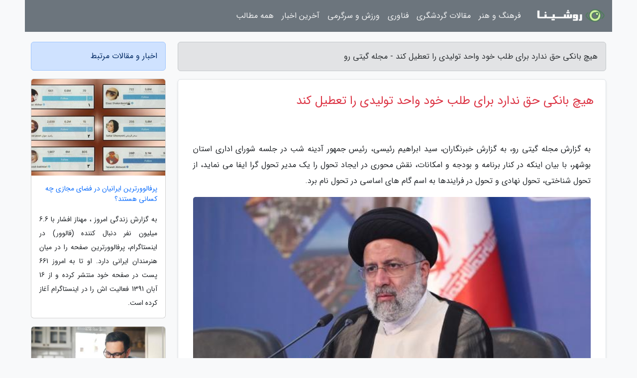

--- FILE ---
content_type: text/html; charset=UTF-8
request_url: https://gitiro.ir/post/%D9%87%DB%8C%DA%86-%D8%A8%D8%A7%D9%86%DA%A9%DB%8C-%D8%AD%D9%82-%D9%86%D8%AF%D8%A7%D8%B1%D8%AF-%D8%A8%D8%B1%D8%A7%DB%8C-%D8%B7%D9%84%D8%A8-%D8%AE%D9%88%D8%AF-6623
body_size: 6715
content:
<!doctype html>
<html dir="rtl">
<head prefix="og: http://ogp.me/ns# fb: http://ogp.me/ns/fb# article: http://ogp.me/ns/article#">
<meta charset="utf-8" >
<title>هیچ بانکی حق ندارد برای طلب خود واحد تولیدی را تعطیل کند - مجله گیتی رو</title>
<meta name="robots" content="index" >
<link rel="canonical" href="https://gitiro.ir/post/%D9%87%DB%8C%DA%86-%D8%A8%D8%A7%D9%86%DA%A9%DB%8C-%D8%AD%D9%82-%D9%86%D8%AF%D8%A7%D8%B1%D8%AF-%D8%A8%D8%B1%D8%A7%DB%8C-%D8%B7%D9%84%D8%A8-%D8%AE%D9%88%D8%AF-6623" >
<meta property="og:url" content="https://gitiro.ir/post/%D9%87%DB%8C%DA%86-%D8%A8%D8%A7%D9%86%DA%A9%DB%8C-%D8%AD%D9%82-%D9%86%D8%AF%D8%A7%D8%B1%D8%AF-%D8%A8%D8%B1%D8%A7%DB%8C-%D8%B7%D9%84%D8%A8-%D8%AE%D9%88%D8%AF-6623" >
	
<meta http-equiv="X-UA-Compatible" content="IE=edge">
<meta name="viewport" content="width=device-width, initial-scale=1.0" >	
<link rel="stylesheet" href="/module/template/framework/css/bootstrap.rtl.min.css" type="text/css" >
<link rel="stylesheet" type="text/css" href="/module/template/framework/css/style.css" >	
<meta name="twitter:card" content="summary_large_image" >
<meta name="twitter:domain" content="gitiro.ir" >
<meta property="og:type" content="article">
<meta property="article:publisher" content="https://gitiro.ir" >
<meta property="og:title" content="هیچ بانکی حق ندارد برای طلب خود واحد تولیدی را تعطیل کند - مجله گیتی رو" >
<meta property="fb:app_id" content="1147311521992329" >
<meta property="og:image" content="https://gitiro.ir/upload/2021/10/26/2e94f1cdad93-934a5bb56cc2c7e9-7a01f3062bd0174e2.jpg" >
<meta property="og:site_name" content="مجله گیتی رو" >
<meta name="description" content="به گزارش خبرنگاران، سید ابراهیم رئیسی، رئیس جمهور آدینه شب در جلسه شورای اداری استان بوشهر، با بیان اینکه در کنار برنامه و بودجه و امکانات، نقش محوری در ایجاد تحول را - مجله گیتی رو" >
<meta property="og:description" content="به گزارش خبرنگاران، سید ابراهیم رئیسی، رئیس جمهور آدینه شب در جلسه شورای اداری استان بوشهر، با بیان اینکه در کنار برنامه و بودجه و امکانات، نقش محوری در ایجاد تحول را - مجله گیتی رو"  >
  
<script src="/module/template/framework/js/function.js?lastmod=1769783687"></script>


<link rel="icon" href="/favicon.ico" type="image/x-icon">
<link rel="stylesheet" href="/module/template/framework/css/fontawesome.css">
<!--[if lt IE 9]>
<script src="/module/template/framework/js/bootstrap/html5shiv.min.js" ></script>
<script src="/module/template/framework/js/bootstrap/respond.min.js" ></script>
<![endif]-->
</head>
<body class="bg-light">
<div class="container bg-light position-relative pt-5">	
<div id="sitebody" class="mt-3">
<header>
<div class="row header">
<div class="col-sm-12">
</div>	
</div>	
</header><div class="row main-content">
<div class="container">
<div class="row">
<div class="col-lg-9 col-md-8 mb-5">
<article>	
<div class="breadcrumb alert alert-secondary">
<h1 class="h6 m-0"> 	
هیچ بانکی حق ندارد برای طلب خود واحد تولیدی را تعطیل کند - مجله گیتی رو</h1>	
</div>
	
<div>
<div class="card shadow-sm border rounded p-0 mb-5 bg-white text-dark w-100 position-relative">
<h2 class="p-4 h4 text-danger mb-n4">هیچ بانکی حق ندارد برای طلب خود واحد تولیدی را تعطیل کند</h2>
<div class="custom-content card-body">
<div class="card-text">
<p>به گزارش مجله گیتی رو، به گزارش خبرنگاران، سید ابراهیم رئیسی، رئیس جمهور آدینه شب در جلسه شورای اداری استان بوشهر، با بیان اینکه در کنار برنامه و بودجه و امکانات، نقش محوری در ایجاد تحول را یک مدیر تحول گرا ایفا می نماید، از تحول شناختی، تحول نهادی و تحول در فرایندها به اسم گام های اساسی در تحول نام برد.</p></div>	
<picture>	
<source media="(max-width: 480px)" srcset="/upload/2021/10/26/cache/thum_2e94f1cdad93-934a5bb56cc2c7e9-7a01f3062bd0174e2.jpg">
<img src="https://gitiro.ir/upload/2021/10/26/2e94f1cdad93-934a5bb56cc2c7e9-7a01f3062bd0174e2.jpg" alt="هیچ بانکی حق ندارد برای طلب خود واحد تولیدی را تعطیل کند" class="card-img-top" title="هیچ بانکی حق ندارد برای طلب خود واحد تولیدی را تعطیل کند">
</picture>	

<div class="card-text mt-3">	
<p>رئیس جمهور با بیان اینکه مدیران در ایجاد تحول و بهبود وضع موجود نقش مهم و محوری دارند، گفت: اگر مرد میدان ما می توانیم باشیم، می توان بر مسائل غلبه کرد و وضع موجود را به نفع مردم تغییر داد.</p><p>رئیسی حرکت به سمت وضع مطلوب را نیازمند مقدماتی دانست و گفت: نخستین اقدام در جهت ایجاد تحول، برخورداری از شناخت و نگرش صحیح است و در کنار آن نیازمند تحول در نهاد و مجموعه تحت مدیریت و اصلاح فرایندها هستیم.</p><p>رئیس جمهور اضافه کرد: جریان تحول خواهی در شرایط عادی اداری و با بروکراسی موجود اتفاق نمی افتد و باید نظام اداری کشور کارآمد شود.</p><p>رئیسی ادامه داد: با اینکه در صنایع هسته ای بالاترین سطح تهدید و تحریم را داریم اما بیشترین موفقیت ها در این عرصه  به دست  آمده که به علت وجود انگیزه تحولی بوده و قطعا می توان در همه حوزه ها با چنین انگیزه و روحیه ای به پیشرفت  و موفقیت های چشمگیر دست یافت.</p><p>براساس اعلام پایگاه اطلاع رسانی ریاست جمهوری، رئیسی در بخش دیگری از سخنان خود با اشاره به نیازهای استان بوشهر گفت: تامین آب برای استان ضرورت دارد و این کار با توجه به ظرفیت های موجود از جمله راه اندازی آب شیرین کن ها و آب تامین شده به وسیله نیروگاه هسته ای بوشهر امکان پذیر است و ضروری است به سرعت اقدامات لازم در این زمینه انجام و مشکل مردم استان برطرف شود.</p><p>رئیس جمهور بعلاوه بر کوشش برای برطرف مسائل مردم جزیره خارک و ساماندهی وضع تَه لنجی ها تاکید نمود و گفت: استاندار وظیفه دارد در 10 روز آینده طی جلساتی با مسئولان مربوطه، مسئله تَه لنجی را به طور کامل آنالیز کند تا با ساماندهی آن، شرایط بلاتکلیفی موجود از بین برود.</p><p>در این جلسه وزیران اقتصاد، نیرو، راه و شهرسازی، نفت، کشاورزی و معاون امور زنان و خانواده گزارشی از مسائل و مسائل شهرستان های مختلف استان بوشهر که از آن بازدید کردند، ارائه دادند.</p><p>مهم ترین اخبار حوزه اجتماعی و سیاسی را در صفحه جامعه خبرنگاران بخوانید.</p><span class="post-source">منبع: تجارت نیوز</span></div>	
</div>
<!--
<div class="text-center my-4 px-5 d-flex">
<div class="a2a_kit a2a_kit_size_32 a2a_default_style mx-auto">
<a class="a2a_button_twitter"></a>
<a class="a2a_button_linkedin"></a>
<a class="a2a_button_pinterest"></a>
<a class="a2a_button_telegram"></a>
<a class="a2a_button_reddit"></a>
<a class="a2a_button_tumblr"></a>
<a class="a2a_button_blogger"></a>
<a class="a2a_button_google_gmail"></a>
</div>
</div>		
<script async src="https://static.addtoany.com/menu/page.js"></script>
-->
<div class="p-4 border-top">
<div class="row small">
<span class="col-lg-3 col-sm-6">انتشار: <span content="2021-10-26 10:57:04" >4 آبان 1400</span></span>

<span class="col-lg-3 col-sm-6">بروزرسانی: <span content="2021-10-26 10:57:04" >4 آبان 1400</span></span>

<span class="col-lg-3 col-sm-6">
گردآورنده: <span >gitiro.ir</span>
</span>
<span class="col-lg-3 col-sm-6">شناسه مطلب: 1919</span>
</div>
</div>
</div>
	
<div class="card w-100 mb-5 shadow-sm"><h3 class="heads commenthead h6 card-header alert-secondary" id="commenthead"><span>به "هیچ بانکی حق ندارد برای طلب خود واحد تولیدی را تعطیل کند" امتیاز دهید</span></h3><div class="comments card-body"><div class="vote" id="votbox"><form action="/module/component/comment/comment-process.php" method="post" class="form-inline d-inline-block"><span class="votetext px-0 form-check d-inline-block">امتیاز دهید: </span><span class="form-check-xs form-check-inline"><label class="form-check-label ps-1" for="inlineRadio1">1</label>
			<input  class="form-check-input" type="radio" id="inlineRadio1" name="rate" value="1"> </span><span class="form-check-xs form-check-inline"><label class="form-check-label ps-1" for="inlineRadio2">2</label>
			<input  class="form-check-input" type="radio" id="inlineRadio2" name="rate" value="2"> </span><span class="form-check-xs form-check-inline"><label class="form-check-label ps-1" for="inlineRadio3">3</label>
			<input  class="form-check-input" type="radio" id="inlineRadio3" name="rate" value="3"> </span><span class="form-check-xs form-check-inline"><label class="form-check-label ps-1" for="inlineRadio4">4</label>
			<input  class="form-check-input" type="radio" id="inlineRadio4" name="rate" value="4"> </span><span class="form-check-xs form-check-inline"><label class="form-check-label ps-1" for="inlineRadio5">5 </label>
			<input  class="form-check-input" type="radio" id="inlineRadio5" name="rate" value="5"> </span><input type="hidden" name="c_id" value="1919"><input type="hidden" name="c_type" value="post"><input type="hidden" name="c_url" value="/post/%D9%87%DB%8C%DA%86-%D8%A8%D8%A7%D9%86%DA%A9%DB%8C-%D8%AD%D9%82-%D9%86%D8%AF%D8%A7%D8%B1%D8%AF-%D8%A8%D8%B1%D8%A7%DB%8C-%D8%B7%D9%84%D8%A8-%D8%AE%D9%88%D8%AF-6623"><input type="hidden" name="c_vote" value="1"><button class="btn btn-warning" type="submit">رای</button></form></div></div></div>
			<script>
			function getCookie(cname) {
			  let name = cname + "=";
			  let decodedCookie = decodeURIComponent(document.cookie);
			  let ca = decodedCookie.split(";");
			  for(let i = 0; i <ca.length; i++) {
				let c = ca[i];
				while (c.charAt(0) == " ") {
				  c = c.substring(1);
				}
				if (c.indexOf(name) == 0) {
				  return c.substring(name.length, c.length);
				}
			  }
			  return "";
			}
			function checkCookie() {
			
			  let vote = getCookie("post-1919");
			  if (vote != "") {
			  	var votes=document.getElementById("votbox").innerHTML="امتیاز شما: " + vote;
			  }
			}
			
			checkCookie();
			</script><div class="card w-100 shadow-sm"><h4 class="heads commenthead h6 card-header alert-secondary"><span>دیدگاه های مرتبط با "هیچ بانکی حق ندارد برای طلب خود واحد تولیدی را تعطیل کند"</span></h4><div class="respond card-body"><span class="comment_title small card-header w-100 mb-3 d-block text-danger">* نظرتان را در مورد این مقاله با ما درمیان بگذارید</span><div><form action="#" method="POST" class="comment-form" id="comment-form" ><div id="replytoname" class="alert-info mb-3 w-100"></div><div id="name-group" class="form-group mb-3"><input type="text" class="form-control bg-light" name="name" placeholder="نام (لازم)"></div><div id="email-group" class="form-group mb-3"><input style="direction:rtl;text-align:right" type="text" class="form-control bg-light" name="email" id="commentformemail" placeholder="ایمیل (لازم - نمایش داده نمی‌شود)"></div><div id="phone-group" class="form-group mb-3"><input type="text" class="form-control bg-light" name="phone" placeholder="شماره موبایل (اختیاری - نمایش داده نمی‌شود)"></div><div id="comment-group" class="form-group mb-3"><textarea class="form-control bg-light" name="comment" cols="45" rows="8" placeholder="دیدگاه یا سوال (لازم)"></textarea></div><div id="captcha-group" class="form-group mb-3"><label class="captcha mb-3">سوال اتفاقی: نام پایتخت ایران چیست؟</label><input type="text" class="form-control bg-light" name="captcha"></div><input type="hidden" class="form-control" name="content_id" value="1919"><input type="hidden" class="form-control" name="content_type" value="post"></form><button class="btn btn-success mb-3" onclick="myformhandler('comment-form','/module/component/comment/comment-process.php','formalert',false)" >ارسال</button> <span class="formalert"></span></div></div></div>	
</div>
</article>	
</div>	

<div id="sidebar" class="col-lg-3 col-md-4 mb-5">
<aside>	
	


<div class="tourel-head alert alert-primary">اخبار و مقالات مرتبط</div>

<div class="posts printhide sidposts card mb-3">
<div class="imgtitle">
<img class="card-img-top mb-3" src="/upload/2020/05/18/cache/thum_9873fadf7e954-c033010ace42ca520-5f9b50966.jpg" alt="پرفالوورترین ایرانیان در فضای مجازی چه کسانی هستند؟">
<a class="poststitle d-block px-3 small text-decoration-none" href="/post/%D9%BE%D8%B1%D9%81%D8%A7%D9%84%D9%88%D9%88%D8%B1%D8%AA%D8%B1%DB%8C%D9%86-%D8%A7%DB%8C%D8%B1%D8%A7%D9%86%DB%8C%D8%A7%D9%86-%D8%AF%D8%B1-%D9%81%D8%B6%D8%A7%DB%8C-2313">
پرفالوورترین ایرانیان در فضای مجازی چه کسانی هستند؟</a>
</div>
<div class="card-body">
<p class="description small p-0 m-0 text-justify">
به گزارش  زندگی امروز ، مهناز افشار با 6.6 میلیون نفر دنبال کننده (فالوور) در اینستاگرام، پرفالوورترین صفحه را در میان هنرمندان ایرانی دارد. او تا به امروز 661 پست در صفحه خود منتشر کرده و از 16 آبان 1391 فعالیت اش را در اینستاگرام آغاز کرده است. </p>
</div>
</div>


<div class="posts printhide sidposts card mb-3">
<div class="imgtitle">
<img class="card-img-top mb-3" src="/upload/2024/08/30/cache/thum_27577c27040d-aae62d6622d8-ea0d896851c9d9.jpg" alt="معرفی محل های بی نظیر در جهان که در ازای کار، اقامت رایگان می دهند!">
<a class="poststitle d-block px-3 small text-decoration-none" href="/post/%D9%85%D8%B9%D8%B1%D9%81%DB%8C-%D9%85%D8%AD%D9%84-%D9%87%D8%A7%DB%8C-%D8%A8%DB%8C-%D9%86%D8%B8%DB%8C%D8%B1-%D8%AF%D8%B1-%D8%AF%D9%86%DB%8C%D8%A7-4829">
معرفی محل های بی نظیر در جهان که در ازای کار، اقامت رایگان می دهند!</a>
</div>
<div class="card-body">
<p class="description small p-0 m-0 text-justify">
ما در این مطلب قصد داریم تا محل های بی نظیر در جهان که در ازای کار، اقامت رایگان می دهند را به شما معرفی می کنیم.</p>
</div>
</div>


<div class="posts printhide sidposts card mb-3">
<div class="imgtitle">
<img class="card-img-top mb-3" src="/upload/2021/08/15/cache/thum_53593e988c043-a612d7f6689-ba1c32d90.jpg" alt="جهان در دو دهه آینده با کمبود غذا روبرو خواهد شد">
<a class="poststitle d-block px-3 small text-decoration-none" href="/post/%D8%AC%D9%87%D8%A7%D9%86-%D8%AF%D8%B1-%D8%AF%D9%88-%D8%AF%D9%87%D9%87-%D8%A2%DB%8C%D9%86%D8%AF%D9%87-%D8%A8%D8%A7-%DA%A9%D9%85%D8%A8%D9%88%D8%AF-2678">
جهان در دو دهه آینده با کمبود غذا روبرو خواهد شد</a>
</div>
<div class="card-body">
<p class="description small p-0 m-0 text-justify">
دانشمندان در پی گزارش علمی سازمان ملل درباره بحران آب و هوایی هشدار دادند: تولید غذا در سراسر جهان با گرم شدن زمین به میزان 1.5 درجه سانتگیراد کاهش خواهد یافت؛ موضوعی که بر زنجیره تامین مواد غذایی در دو دهه آینده تاثیری جدی خواهد داشت.</p>
</div>
</div>


<div class="posts printhide sidposts card mb-3">
<div class="imgtitle">
<img class="card-img-top mb-3" src="/upload/2020/04/11/cache/thum_14d1747c46a74-8da553c68b8239b-d46b5e8a868.jpg" alt="تجربه تور روسیه ، تور اروپا ، تور تایلند و تور هند">
<a class="poststitle d-block px-3 small text-decoration-none" href="/post/%D8%AA%D8%AC%D8%B1%D8%A8%D9%87-%D8%AA%D9%88%D8%B1-%D8%B1%D9%88%D8%B3%DB%8C%D9%87-%D8%AA%D9%88%D8%B1-%D8%A7%D8%B1%D9%88%D9%BE%D8%A7-9135">
تجربه تور روسیه ، تور اروپا ، تور تایلند و تور هند</a>
</div>
<div class="card-body">
<p class="description small p-0 m-0 text-justify">
خدمات گردشگری خود را از آژانس پارس پالاد که دارای بیش از 2 دهه تجربه در حوزه گردشگری ، فروش بلیط هواپیما ، فروش انواع تورهای خارجی و داخلی و ارائه خدمات ویزا می باشد ، بخواهید .</p>
</div>
</div>

	

</aside>		
</div>	
</div>
</div>
</div>					
<div class="container"><div class="w-100"><ol class="breadcrumb border shadow-sm rounded-pill p-3" itemscope="" itemtype="http://schema.org/BreadcrumbList"><li class="breadcrumb-item" aria-current="page" itemprop="itemListElement" itemscope="" itemtype="http://schema.org/ListItem"><a itemprop="item" href="https://gitiro.ir"><span itemprop="name">مجله گیتی رو</span></a><meta itemprop="position" content="1" ></li><li class="separate px-2">»</li><li class="breadcrumb-item" itemprop="itemListElement" itemscope="" itemtype="http://schema.org/ListItem">
                        <a rel="nofollow noopener noreferrer" itemprop="item" href="/posts/blog">
                        <span itemprop="name"> همه اخبار و مقاله ها</span></a>
                        <meta itemprop="position" content="2" >
                        </li><li class="separate px-2">»</li><li class="breadcrumb-item" itemprop="itemListElement" itemscope="" itemtype="http://schema.org/ListItem">
                        <a rel="nofollow noopener noreferrer" itemprop="item" href="/posts/news-%D8%A7%D8%AE%D8%A8%D8%A7%D8%B1">
                        <span itemprop="name"> اخبار و رویدادها</span></a>
                        <meta itemprop="position" content="3" >
                        </li><li class="separate px-2">»</li><li class="breadcrumb-item" itemprop="itemListElement" itemscope="" itemtype="http://schema.org/ListItem">
                        <a rel="nofollow noopener noreferrer" itemprop="item" href="/posts/economy-%D8%A7%D9%82%D8%AA%D8%B5%D8%A7%D8%AF%DB%8C">
                        <span itemprop="name"> اخبار اقتصادی</span></a>
                        <meta itemprop="position" content="4" >
                        </li><li class="separate px-2">»</li><li class="here breadcrumb-item">هیچ بانکی حق ندارد برای طلب خود واحد تولیدی را تعطیل کند</li></ol></div></div>

<div class="custom-navbar row bg-secondary text-white position-absolute w-100" style="top:0" id="header">
<nav class="container">
<div class="navbar navbar-expand-lg navbar-dark">
<a class="navbar-brand" href="https://gitiro.ir" id="logo" title="مجله گیتی رو"><img src="https://gitiro.ir/upload/logo/roshina.com.png" alt="مجله گیتی رو" height="38"></a>
<button class="navbar-toggler" type="button" data-bs-toggle="collapse" data-bs-target="#navbarSupportedContent" aria-controls="navbarSupportedContent" aria-expanded="false" aria-label="Toggle navigation">
			  <span class="navbar-toggler-icon"></span>
			</button><div class="collapse navbar-collapse" id="navbarSupportedContent"><ul class="navbar-nav me-auto mb-2 mb-lg-0 "><li class="nav-item"><a rel="nofollow" class="nav-link" href="/posts/art-culture-%D9%81%D8%B1%D9%87%D9%86%DA%AF-%D9%87%D9%86%D8%B1">فرهنگ و هنر</a></li><li class="nav-item"><a rel="nofollow" class="nav-link" href="/posts/travel-%DA%AF%D8%B1%D8%AF%D8%B4%DA%AF%D8%B1%DB%8C">مقالات گردشگری</a></li><li class="nav-item"><a rel="nofollow" class="nav-link" href="/posts/technology-%D8%AA%DA%A9%D9%86%D9%88%D9%84%D9%88%DA%98%DB%8C">فناوری</a></li><li class="nav-item"><a rel="nofollow" class="nav-link" href="/posts/sport-%D9%88%D8%B1%D8%B2%D8%B4">ورزش و سرگرمی</a></li><li class="nav-item"><a rel="nofollow" class="nav-link" href="/posts/news-%D8%A7%D8%AE%D8%A8%D8%A7%D8%B1">آخرین اخبار</a></li><li class="nav-item"><a rel="nofollow" class="nav-link" href="/posts/blog">همه مطالب</a></li></ul></div>
</div>
</nav>
</div>

</div>

<div class="row bg-info text-white">	
<footer class="container" id="mainfooter">
<div class="row pt-5" id="footer">
<div class="f-column clearright px-4 pb-5 col-md-4">
<div class="foothead h5 p-2">خبرنامه</div>
<div class="columnbody">
<p class="p-2"></p>
<form class="form-signin" id="newsletter" name="newsletter" action="#" method="post">
<div class="form-group">	
<input class="form-control text-right" required name="email" type="email" placeholder="ایمیل">	
</div>
<div class="form-group">	
<input class="form-control text-right" name="phone" type="tel" placeholder="موبایل">
</div>	
<button class="newsbutton btn btn-warning btn-aban" name="button" type="button" onClick="myformhandler('newsletter','/module/plugin/newsletter/newsletterhandler.php','newslalert')">عضویت</button>
<span class="newslalert"></span>
</form>
</div>
</div></div>
</footer>
</div>	
<div class="row" >
<span class="col-lg-12 bg-dark text-white text-center p-3 small en" id="copyright">	
Copyright © 2026 gitiro.ir All rights reserved.
</span>	
</div>
<span class="phone">
</span>
</div>
<script>
window.onload = function () {	
	if (window.history.pushState) {
		window.history.pushState('', '/', window.location.pathname);
	} else {
		window.location.hash = '';
	}
}
</script>
<script src="/module/template/framework/js/bootstrap/bootstrap.bundle.min.js" ></script>
<script defer src="https://static.cloudflareinsights.com/beacon.min.js/vcd15cbe7772f49c399c6a5babf22c1241717689176015" integrity="sha512-ZpsOmlRQV6y907TI0dKBHq9Md29nnaEIPlkf84rnaERnq6zvWvPUqr2ft8M1aS28oN72PdrCzSjY4U6VaAw1EQ==" data-cf-beacon='{"version":"2024.11.0","token":"a4a773a3df43492f8c9d00c353e3fcd1","r":1,"server_timing":{"name":{"cfCacheStatus":true,"cfEdge":true,"cfExtPri":true,"cfL4":true,"cfOrigin":true,"cfSpeedBrain":true},"location_startswith":null}}' crossorigin="anonymous"></script>
</body>
</html>